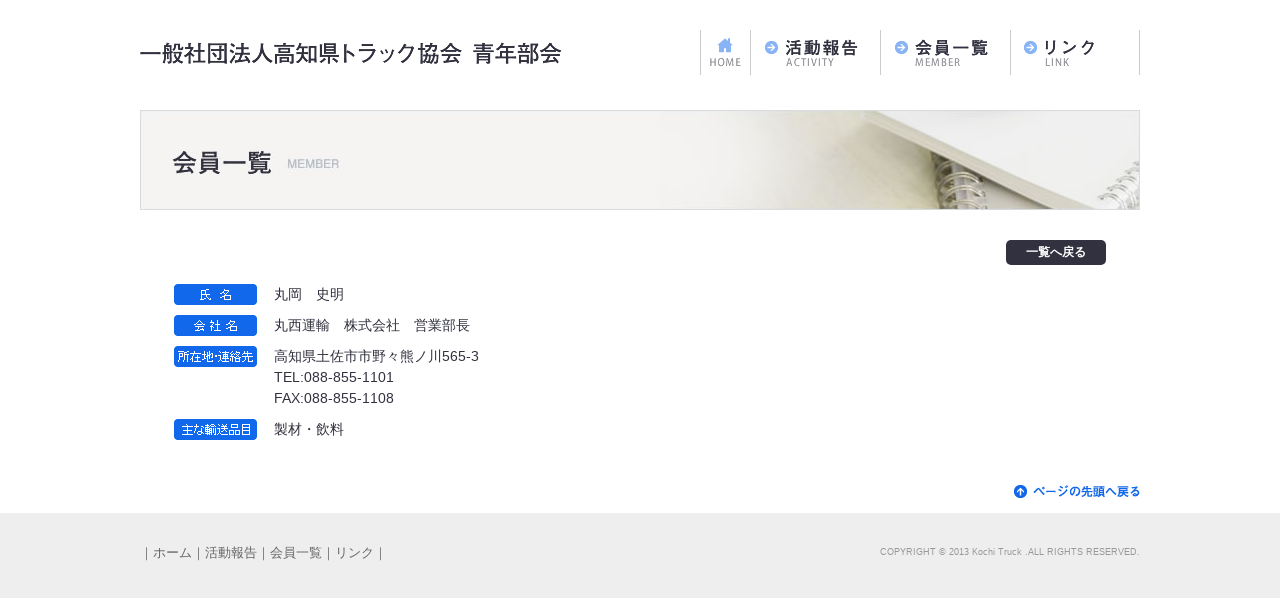

--- FILE ---
content_type: text/html
request_url: http://shibaten.com/member000062.htm
body_size: 1550
content:
<?xml version="1.0" encoding="shift_jis"?>
<!DOCTYPE html PUBLIC "-//W3C//DTD XHTML 1.0 Transitional//EN" "http://www.w3.org/TR/xhtml1/DTD/xhtml1-transitional.dtd">
<html xmlns="http://www.w3.org/1999/xhtml" lang="ja" xml:lang="ja"><!-- InstanceBegin template="/Templates/temp.dwt" codeOutsideHTMLIsLocked="false" -->
<head>
<meta http-equiv="Content-Type" content="text/html; charset=shift_jis" />
<meta http-equiv="Content-Script-Type" content="text/javascript" />
<meta http-equiv="Content-Style-Type" content="text/css" />
<!-- InstanceBeginEditable name="doctitle" -->
<title>会員一覧：一般社団法人高知県トラック協会 青年部会</title>
<!-- InstanceEndEditable -->
<meta name="author" content="一般社団法人高知県トラック協会青年部会" />
<meta name="keywords" content="高知県,トラック,協会,運輸,運送,貨物,引越,宅配,交通,ドライバー,イベント,よさこい" />
<meta name="description" content="一般社団法人高知県トラック協会青年部会は、高知県の県内の宅配・引越・輸送など運輸事業を行うトラック運送業者団体の青年部会です。" />
<link href="common/css/common.css" rel="stylesheet" type="text/css" />
<!--/// JQUERY LIGHTBOX ///-->
<link href="common/js/jquery-lightbox/css/jquery.lightbox.css" type="text/css" rel="stylesheet" media="screen" />
<script src="common/js/jquery-lightbox/js/jquery.js" type="text/javascript"></script>
<script src="common/js/jquery-lightbox/js/jquery.lightbox.js" type="text/javascript"></script>
<script src="common/js/jquery-lightbox/js/setup.js" type="text/javascript"></script>
<!--/// GOOGLE ANALYTICS ///-->
<script src="common/js/analytics.js" type="text/javascript"></script>
<!-- InstanceBeginEditable name="head" -->
<link href="common/css/sub.css" rel="stylesheet" type="text/css" />
<link href="common/css/other.css" rel="stylesheet" type="text/css" />
<!-- InstanceEndEditable -->
</head>


<body>
<div id="wrapper"><div id="base">
<!--◆HEADER◆-->
<div id="header">
    <h1><a href="index.htm" name="TOP" id="TOP">一般社団法人高知県トラック協会 青年部会</a></h1>
    <ul class="Navi">
    <li id="navi01"><a href="index.htm">ホーム</a></li>
    <li id="navi02"><a href="event.htm">活動報告</a></li>
    <li id="navi03"><a href="member.htm">会員一覧</a></li>
    <li id="navi04"><a href="link.htm">リンク</a></li>
    </ul>
</div>
<!--◆HEADER◆-->
<!--◆CONTENT◆-->
<div id="content">
<!-- InstanceBeginEditable name="CONTENT" -->
<div id="subpage">
<h2 class="tit-member">会員一覧</h2>
<div id="member"><div class="member-detail">
<!--★コンテンツ内容ここから★-->



<b class="list-back"><a href="member.htm">一覧へ戻る</a></b>


<!--member_start-->
<div class="box1">
<div class="photo-r"></div>
<p class="namae">丸岡　史明</p>
<p class="company">丸西運輸　株式会社　営業部長</p>
<p class="add">高知県土佐市市野々熊ノ川565-3<br>
TEL:088-855-1101<br>
FAX:088-855-1108</p>
<p class="jigyo"></p>
<p class="item">製材・飲料</p>
<p class="direction"></p>
<p class="other"></p>
</div>
<!--member_end-->



<!--★コンテンツ内容ここまで★-->
</div></div>
</div>
<!-- InstanceEndEditable -->
<p class="page"><a href="#TOP">▲ページの先頭へ戻る</a></p>
</div>
<!--◆CONTENT◆-->
<!--◆FOOTER◆-->
<div id="footer">
    <div>
        <p class="f-menu">｜<a href="index.htm">ホーム</a>｜<a href="event.htm">活動報告</a>｜<a href="member.htm">会員一覧</a>｜<a href="link.htm">リンク</a>｜</p>
        <p class="copy">COPYRIGHT &copy; 2013 Kochi Truck .ALL RIGHTS RESERVED.</p>
    </div>
</div>
<!--◆FOOTER◆-->
</div></div>
</body>
<!-- InstanceEnd --></html>

--- FILE ---
content_type: text/css
request_url: http://shibaten.com/common/css/common.css
body_size: 40
content:
@import "basic.css";
@import "css.css";

--- FILE ---
content_type: text/css
request_url: http://shibaten.com/common/css/sub.css
body_size: 2447
content:
/*====================================================================================================

  SUBPAGE

====================================================================================================*/

#subpage {}

#subpage b.list-back {
	float:right;
	display:block;
	margin:0 2%;
	width:100px;
}
#subpage b.list-back a {
	display:block;
	padding:3px;
	text-align:center;
	font-size:12px;
	text-decoration:none;
	color: #FFF;
	background:#31313F;
	border-radius: 5px; /* CSS3 */
	-webkit-border-radius: 5px; /* Safari,Google Chrome */
	-moz-border-radius: 5px;/* Firefox */
	font-family:"ＭＳ ゴシック", "MS Gothic", "Osaka－等幅", Osaka-mono, monospace;
}


/*---------------------------------------------------------------------------
  TITLE
---------------------------------------------------------------------------*/

#subpage h2 {
	display:block;
	width:1000px;
	height:100px;
	text-indent: -9999px;
}
#subpage h2.tit-event { background: url(../../image/tit-event.jpg) no-repeat; }
#subpage h2.tit-yosakoi { background: url(../../image/tit-yosakoi.jpg) no-repeat; }
#subpage h2.tit-member { background: url(../../image/tit-member.jpg) no-repeat; }
#subpage h2.tit-link { background: url(../../image/tit-link.jpg) no-repeat; }

/*---------------------------------------------------------------------------
  CATCH COPY
---------------------------------------------------------------------------*/

#subpage .catch {
	padding:15px 0;
	font-weight:bold;
	font-size: 180%;
	line-height:120%;
}

/*---------------------------------------------------------------------------
  MIDASHI
---------------------------------------------------------------------------*/

#subpage h3 {
	clear:both;
	margin:20px 10px 10px;
	padding:15px 0 15px;
	font-size: 130%;
	border-bottom:2px solid #31313F;
}

#subpage h4 {
	clear:both;
	margin:40px 10px 10px;
	padding:7px 10px;
	font-size: 120%;
	border-left:5px solid #31313F;
	background:#EEE;
}

/*---------------------------------------------------------------------------
  COMMENT
---------------------------------------------------------------------------*/

#subpage .comment1 {padding: 10px 0 30px;}
#subpage .comment2 {padding: 10px 0 10px;}
#subpage .comment3 {padding: 20px 0 20px;}

/*sub*/
#subpage .sb-comment1_1 {
	clear:both;
	margin:10px 0 30px;
	padding: 10px;
	background:#EEE;
	border: 1px solid #DDD;
}

/*attention*/
#subpage .attention {
	clear: both;
	margin: 0 0 30px;
	padding: 10px;
	margin: 10px 0 30px;
	border: 1px solid #FF7575;
	color: #FF4646;
	background-color: #FFEAEA;
}

/*---------------------------------------------------------------------------
  HYOU
---------------------------------------------------------------------------*/

#subpage table {
	border-right:1px solid #CCC;
	border-bottom:1px solid #CCC;
}
#subpage table th, #subpage table td {
	border-top:1px solid #CCC;
	border-left:1px solid #CCC;
}
#subpage table th {
	background:#EEE;
	font-weight:bold;
	text-align:center;
}

/*---------------------------------------------------------------------------
  LIST
---------------------------------------------------------------------------*/

#subpage ul.list-ul {
	clear:both;
	padding: 15px 10px 15px;
}
#subpage ul.list-ul li {
	padding: 2px 0 2px 20px;
	background: url(../image/list-arrow.jpg) no-repeat left 4px;
}
#subpage ol.list-ol {
	clear:both;
	padding: 15px 15px 15px 30px;
	list-style-type: decimal;
}
#subpage ol.list-ol li {
	padding: 2px 0 2px;
	list-style-type: decimal;
}

/*---------------------------------------------------------------------------
  LINK
---------------------------------------------------------------------------*/

#subpage .link-list {
	margin:0 5px;
	padding: 0 0 5px 25px;
	background: url(../image/link-arrow.gif) no-repeat 1px 3px;
}
#subpage .pdf-list {
	margin:0 5px;
	padding: 5px 0 5px 25px;
	background: url(../image/icon-pdf.jpg) no-repeat left 4px;
}
#subpage .word-list {
	margin:0 5px;
	padding: 5px 0 5px 25px;
	background: url(../image/icon-word.jpg) no-repeat left 4px;
	list-style:none;
}
#subpage .excel-list {
	margin:0 5px;
	padding: 5px 0 5px 25px;
	background: url(../image/icon-excel.jpg) no-repeat left 4px;
}

/* LINK BOX　*************************/
#subpage .link-box2, #subpage .link-box3, #subpage .link-box4 {
	clear:both;
	float:left;
	width:100%;
	padding:10px 0 30px;
}
#subpage .link-box1 div,
#subpage .link-box2 div,
#subpage .link-box3 div,
#subpage .link-box4 div {
	float:left;
	margin:1%;
}
#subpage .link-box1 div a,
#subpage .link-box2 div a,
#subpage .link-box3 div a,
#subpage .link-box4 div a {
	display:block;
	padding: 10px 10px 10px 30px;
	border:1px solid #DDD;
	background:#F4F4F4 url(../image/link-arrow.gif) no-repeat 10px 12px;
	border-radius: 5px;/* CSS3 */
	-webkit-border-radius: 5px;/* Safari,Google Chrome */
	-moz-border-radius: 5px;/* Firefox */
}

/* LINK BOX1 */
#subpage .link-box1 div {width:98%;}
#subpage .link-box1 p {width:100%;}

/* LINK BOX2 */
#subpage .link-box2 div {width:48%;}
#subpage .link-box2 p {width:100%;}

/* LINK BOX3 */
#subpage .link-box3 div {width:31.3%;}
#subpage .link-box3 p {width:100%;}

/* LINK BOX4 */
#subpage .link-box4 div {width:23%;}
#subpage .link-box4 p {width:100%;}


/*---------------------------------------------------------------------------
  PHOTO
---------------------------------------------------------------------------*/

#subpage .photo-l, #subpage .photo-l2 {
	float:left;
	padding:0 20px 0 0;
}
#subpage .photo-r, #subpage .photo-r2 {
	float:right;
	padding:0 0 0 20px;
}
#subpage .photo-c {
	clear:both;
	text-align:center;
}
#subpage .photo-l p, #subpage .photo-r p, #subpage .photo-c p {
	padding: 0 0 5px;
} 
#subpage .photo-l2 p {
	float:left;
	padding: 0 10px 0 0;
}
#subpage .photo-r2 p {
	float:right;
	padding: 0 0 0 10px;
}
#subpage .caption {
	font-size:80%;
	text-align:center;
}

/* PHOTO BOX　*************************/
#subpage .photo-box {
	clear:both;
	float:left;
	width:100%;
	padding:15px 0;
}
#subpage .photo-box ul {
	float:left;
	margin:1%;
}
#subpage .photo-box li {
	margin: 0 0 5px;
	font-size:80%;
	text-align:center;
}

/* PHOTO BOX2 */
#subpage .g2 ul {width:48%;}

/* PHOTO BOX3 */
#subpage .g3 ul {width:31.3%;}

/* PHOTO BOX4 */
#subpage .g4 ul {width:23%;}

/* PHOTO BOX5 */
#subpage .g5 ul {
	width:5%;
}

/*---------------------------------------------------------------------------
  BOX
---------------------------------------------------------------------------*/

#subpage .box1 h3, #subpage .box2 h3, #subpage .box3 h3, #subpage .box4 h3, #subpage .box5 h3,
#subpage .box1 h4, #subpage .box2 h4, #subpage .box3 h4, #subpage .box4 h4, #subpage .box5 h4  {
	clear:none;
	border:none;
	margin:5px 0 5px;
	padding:0;
	font-size:110%;
	color:#1168EA;
	background:none;
}

/* BOX1 */
#subpage .box1 {
	clear:both;
	float:left;
	width:96%;
	padding:2%;
}
#subpage .box1 h4 {}
#subpage .box1 .comment {/*overflow:hidden; 折り返し無*/}

/* BOX2 */
#subpage .box2 {
	clear:both;
	float:left;
	width:95.5%;
	margin: 10px 0 10px;
	padding:2%;
	border:1px solid #DFDFDF;
}
#subpage .box2 h4 {}
#subpage .box2 .comment {/*overflow:hidden; 折り返し無*/}

/* BOX3 */
#subpage .box3 {
	float:left;
	width:46%;
	margin: 10px 0 10px;
	padding:2%;
}
#subpage .box3 h4 {}
#subpage .box3 .comment {/*overflow:hidden; 折り返し無*/}

/* BOX4 */
#subpage .box4 {
	float:left;
	width:43.2%;
	margin: 10px 1% 10px;
	padding:2%;
	border:1px solid #DFDFDF;
}
#subpage .box4 h4 {}
#subpage .box4 .comment {/*overflow:hidden; 折り返し無*/}

/* BOX4 */
#subpage .box5 {
	float:left;
	width:29%;
	margin: 10px 0 10px;
	padding:2%;
}
#subpage .box5 h4 {}
#subpage .box5 .comment {/*overflow:hidden; 折り返し無*/}

/*---------------------------------------------------------------------------
  COLUMN
---------------------------------------------------------------------------*/

#subpage .column2, #subpage .column3, #subpage .column4 {
	float:left;
	padding:1%;
}

/* COLUMN2 */
#subpage .column2 {width:48%;}

/* COLUMN3 */
#subpage .column3 {width:31.3%;}

/* COLUMN4 */
#subpage .column4 {width:23%;}


/****************************************************************************

  EXCEPTION

****************************************************************************/

/* margin */
#subpage .mt-0, #subpage h3.mt-0, #subpage h4.mt-0, #subpage table.mt-0, #subpage ul.mt-0 {margin-top:0;}
#subpage .mb-0, #subpage h3.mb-0, #subpage h4.mb-0, #subpage table.mb-0, #subpage ul.mb-0 {margin-bottom:0;}
#subpage .ml-0, #subpage h3.ml-0, #subpage h4.ml-0, #subpage table.ml-0, #subpage ul.ml-0 {margin-left:0;}
#subpage .mr-0, #subpage h3.mr-0, #subpage h4.mr-0, #subpage table.mr-0, #subpage ul.mr-0 {margin-right:0;}
#subpage .mt-10, #subpage h3.mt-10, #subpage h4.mt-10, #subpage table.mt-10, #subpage ul.mt-10 {margin-top:10px;}
#subpage .mt-30, #subpage h3.mt-30, #subpage h4.mt-30, #subpage table.mt-30, #subpage ul.mt-30 {margin-top:30px;}
#subpage .mb-10, #subpage h3.mb-10, #subpage h4.mb-10, #subpage table.mb-10, #subpage ul.mb-10 {margin-bottom:10px;}
#subpage .mb-30, #subpage h3.mb-30, #subpage h4.mb-30, #subpage table.mb-30, #subpage ul.mb-30 {margin-bottom:30px;}

/* padding */
#subpage .pt-0, #subpage h3.pt-0, #subpage h4.pt-0, #subpage table.pt-0, #subpage ul.pt-0 {padding-top:0;}
#subpage .pb-0, #subpage h3.pb-0, #subpage h4.pb-0, #subpage table.pb-0, #subpage ul.pb-0 {padding-bottom:0;}
#subpage .pl-0, #subpage h3.pl-0, #subpage h4.pl-0, #subpage table.pl-0, #subpage ul.pl-0 {padding-left:0;}
#subpage .pr-0, #subpage h3.pr-0, #subpage h4.pr-0, #subpage table.pr-0, #subpage ul.pr-0 {padding-right:0;}
#subpage .pt-30, #subpage h3.pt-30, #subpage h4.pt-30, #subpage table.pt-30, #subpage ul.pt-30 {padding-top:30px;}
#subpage .pb-30, #subpage h3.pb-30, #subpage h4.pb-30, #subpage table.pb-30, #subpage ul.pb-30 {padding-bottom:30px;}

/* clear */
#subpage .clear_no, #subpage h3.clear_no, #subpage table.clear_no {clear:none;}
#subpage .clear_on, #subpage h3.clear_on, #subpage table.clear_on {clear:both;}

/* clear */
#subpage .float_l, #subpage h3.float_l, #subpage table.float_l {float:left;}
#subpage .float_r, #subpage h3.float_r, #subpage table.float_r {float:right;}

/* width */
#subpage .w100 {width:100px;}
#subpage .w120 {width:120px;}
#subpage .w150 {width:150px;}
#subpage .w200 {width:200px;}
#subpage .w250 {width:250px;}
#subpage .w300 {width:300px;}
#subpage .w350 {width:350px;}
#subpage .w400 {width:400px;}
#subpage .w450 {width:450px;}


--- FILE ---
content_type: text/css
request_url: http://shibaten.com/common/css/other.css
body_size: 864
content:
/*====================================================================================================

  EVENT

====================================================================================================*/

#event {
	padding:30px 15px;
}

/* LIST */
#event .event-list {
}

/* KATUDOU */
#event .event-list .katudou {
	clear:both;
	float:left;
	width:100%;
	padding:20px 0 70px;
}
#event .event-list .katudou .box3 {
	margin: 0;
	padding:0 2% 0;
	background: url(../image/link-arrow.gif) no-repeat 1px 3px;
}
#event .event-list .katudou .box3 p.day {}
#event .event-list .katudou .box3 h3 {
	margin:0;
	padding:0 0 15px;
}

/* YOYAKU */
#event .event-list b.youkou {
	display:block;
	margin:10px 0 0;
	width:150px;
}
#event .event-list b.youkou a {
	display:block;
	padding:5px;
	text-align:center;
	text-decoration:none;
	color:#FFF;
	background:#31313F;
	border-radius: 5px; /* CSS3 */
	-webkit-border-radius: 5px; /* Safari,Google Chrome */
	-moz-border-radius: 5px;/* Firefox */
	font-family:"�ｭ�ｳ 繧ｴ繧ｷ繝�け", "MS Gothic", "Osaka�咲ｭ牙ｹ�", Osaka-mono, monospace;
}

/* DETAIL */
#event .event-detail {
}
#event .event-detail .box1 h3 {
	padding: 0 0 15px;
	font-size:130%;
	line-height:130%;
}

/*====================================================================================================

  MEMBER

====================================================================================================*/

#member {
	padding:30px 15px;
}

/* LIST */
#member .member-list {
}

#member .member-list .box5 p, #member .member-list .box5 h3 {
	overflow:hidden;
	padding: 0 0 5px 40px;
}
#member .member-list p.post {background: url(../../image/member-icon1.gif) no-repeat;}
#member .member-list h3 {background: url(../../image/member-icon2.gif) no-repeat;}
#member .member-list p.comment {background: url(../../image/member-icon3.gif) no-repeat;}
#member .member-list h3 {}
#member .member-list .box5 p.comment {font-size:85%;}
#member .member-list .box5 p.comment b {font-size:110%;	display:block;}

/* DETAIL */
#member .member-detail {
}
#member .member-detail .box1 h3 {
	padding: 0 0 15px;
	font-size:130%;
	line-height:130%;
}

#member .member-detail .box1 p {
	margin: 0 0 10px;
	padding: 0 0 0 100px;
	font-size:110%;
	line-height:150%;
}
#member .member-detail .box1 p.namae { background: url(../../image/member-icon2b.gif) no-repeat;}
#member .member-detail .box1 p.company{ background: url(../../image/member-icon3b.gif) no-repeat;}
#member .member-detail .box1 p.add{ background: url(../../image/member-icon4.gif) no-repeat;}
#member .member-detail .box1 p.jigyo{ background: url(../../image/member-icon5.gif) no-repeat;}
#member .member-detail .box1 p.item{ background: url(../../image/member-icon6.gif) no-repeat;}
#member .member-detail .box1 p.direction{ background: url(../../image/member-icon7.gif) no-repeat;}
#member .member-detail .box1 p.other{ background: url(../../image/member-icon8.gif) no-repeat;}


/*====================================================================================================

  LINK

====================================================================================================*/

#link {
	padding:30px 15px;
}


--- FILE ---
content_type: text/css
request_url: http://shibaten.com/common/css/basic.css
body_size: 958
content:
body {
	margin: 0;
	padding: 0;
	font-family:'ヒラギノ角ゴ Pro W3','Hiragino Kaku Gothic Pro','メイリオ','Meiryo','ＭＳ Ｐゴシック',sans-serif;
	/*font-family:"ＭＳ Ｐゴシック", Osaka, "ヒラギノ角ゴ Pro W3";*/
	font-size: 80%;
	line-height: 150%;
	color: #31313F;
	min-width:1000px;
	background:#EEE;
}
img {
	border: none;
	vertical-align:bottom;
}
p, ul, ol, li, h1, h2, h3, h4, h5, dl, dt, dd {
	margin: 0;
	padding: 0;
	list-style:none;
}
a:link {color:#1168EA; outline:none; }
a:visited {color:#1168EA;}
a:hover {color: #31313F;}
a:hover img {
	opacity: 0.7;
	filter: alpha(opacity=70);
	-moz-opacity: 0.7;
}
#wrapper { background:#FFF; }
#base {}

/*====================================================================================================

  HEADER

====================================================================================================*/

#header {
	clear:both;
	margin:0 auto;
	width:1000px;
}

/*** LOGO ******************************************************************/

#header h1 {
	float:left;
	width:425px;
	height:110px;
}
#header h1 a {
	display: block;
	width:425px;
	height:110px;
	text-indent: -9999px;
	background: url(../image/logo.gif) no-repeat;
	overflow:hidden;
}

/*** NAVI-MENU *************************************************************/

#header ul.Navi {
	float:right;
	margin:30px 0 0;
	width:440px;
	height:45px;
	background: url(../image/navi.gif) no-repeat;
}
#header ul.Navi li {
	float:left;
	width:130px;
	height:45px;
}
#header ul.Navi li a {
	display:block;
	width:130px;
	height:45px;
	text-indent: -9999px;
}
#header ul.Navi li#navi01, #header ul.Navi li#navi01 a { width:50px; }
#header ul.Navi li#navi01 a:hover { background: url(../image/navi.gif) no-repeat left bottom; }
#header ul.Navi li#navi02 a:hover { background: url(../image/navi.gif) no-repeat -50px bottom; }
#header ul.Navi li#navi03 a:hover { background: url(../image/navi.gif) no-repeat -180px bottom; }
#header ul.Navi li#navi04 a:hover { background: url(../image/navi.gif) no-repeat right bottom; }

/*====================================================================================================

  CONTENT

====================================================================================================*/

#content {
	clear:both;
	margin:0 auto;
	width:1000px;
}

/*** PAGE ******************************************************************/

.page {
	clear:both;
	padding:15px 0;
	width:1000px;
	height:13px;
}
.page a {
	display:block;
	float:right;
	width:126px;
	height:13px;
	text-indent: -9999px;
	background: url(../image/pagetop.gif) no-repeat;
}

/*====================================================================================================

  FOOTER

====================================================================================================*/

#footer {
	clear:both;
	padding:30px 0;
	background:#EEE;
}
#footer div {
	clear:both;
	margin:0 auto;
	width:1000px;
}
#footer .f-menu {
	float:left;
	color: #666666;
}
#footer .f-menu a { color: #666666; text-decoration:none; }
#footer .copy {
	float:right;
	font-size: 70%;
	color: #999999;
	text-align:center;
}

--- FILE ---
content_type: text/plain
request_url: https://www.google-analytics.com/j/collect?v=1&_v=j102&a=792327918&t=pageview&_s=1&dl=http%3A%2F%2Fshibaten.com%2Fmember000062.htm&ul=en-us%40posix&dt=%E4%BC%9A%E5%93%A1%E4%B8%80%E8%A6%A7%EF%BC%9A%E4%B8%80%E8%88%AC%E7%A4%BE%E5%9B%A3%E6%B3%95%E4%BA%BA%E9%AB%98%E7%9F%A5%E7%9C%8C%E3%83%88%E3%83%A9%E3%83%83%E3%82%AF%E5%8D%94%E4%BC%9A%20%E9%9D%92%E5%B9%B4%E9%83%A8%E4%BC%9A&sr=1280x720&vp=1280x720&_u=IEBAAAABAAAAACAAI~&jid=395270511&gjid=1187389692&cid=1599690833.1769094841&tid=UA-46079257-1&_gid=117611040.1769094841&_r=1&_slc=1&z=302271945
body_size: -284
content:
2,cG-TYC1EL3MS7

--- FILE ---
content_type: application/javascript
request_url: http://shibaten.com/common/js/jquery-lightbox/js/setup.js
body_size: 76
content:
$(document).ready(function() {
 					$('a[rel*=lightbox]').lightBox();
});